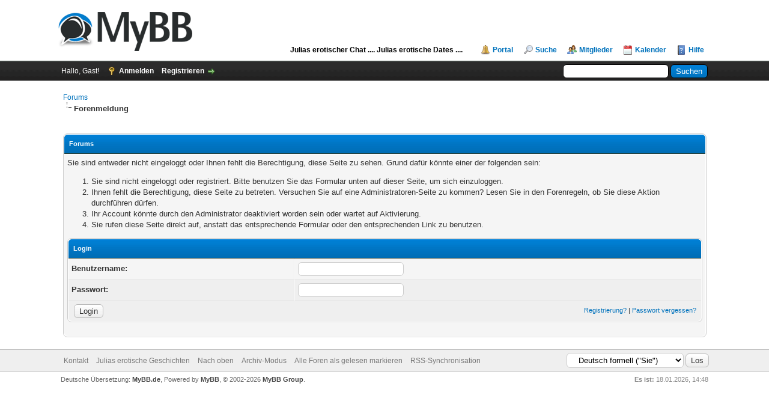

--- FILE ---
content_type: text/css
request_url: http://julia4tied.de/cache/themes/theme1/usercp.css
body_size: 580
content:
.usercp_nav_item {
	display: block;
	padding: 1px 0 1px 23px;
	background-image: url(../../../images/usercp_sprite.png);
	background-repeat: no-repeat;
}

.usercp_nav_composepm {
	background-position: 0 0;
}

.usercp_nav_pmfolder {
	background-position: 0 -20px;
}

.usercp_nav_sub_pmfolder {
	padding-left: 40px;
	background-position: 0 -40px;
}

.usercp_nav_trash_pmfolder {
	padding-left: 40px;
	background-position: 0 -60px;
}

.usercp_nav_pmtracking {
	background-position: 0 -80px;
}

.usercp_nav_pmfolders {
	background-position: 0 -100px;
}

.usercp_nav_profile {
	background-position: 0 -120px;
}

.usercp_nav_email {
	padding-left: 40px;
	background-position: 0 -140px;
}

.usercp_nav_password {
	padding-left: 40px;
	background-position: 0 -160px;
}

.usercp_nav_username {
	padding-left: 40px;
	background-position: 0 -180px;
}

.usercp_nav_editsig {
	padding-left: 40px;
	background-position: 0 -200px;
}

.usercp_nav_avatar {
	padding-left: 40px;
	background-position: 0 -220px;
}

.usercp_nav_options {
	background-position: 0 -240px;
}

.usercp_nav_usergroups {
	background-position: 0 -260px;
}

.usercp_nav_editlists {
	background-position: 0 -280px;
}

.usercp_nav_attachments {
	background-position: 0 -300px;
}

.usercp_nav_drafts {
	background-position: 0 -320px;
}

.usercp_nav_subscriptions {
	background-position: 0 -340px;
}

.usercp_nav_fsubscriptions {
	background-position: 0 -360px;
}

.usercp_nav_viewprofile {
	background-position: 0 -380px;
}

.usercp_nav_home {
	background-position: 0 -400px;
}

.usercp_notepad {
	width: 99%;
}

.usercp_container {
	margin: 5px;
	padding: 8px;
	border:1px solid #CCCCCC;
}

.pmspace {
	float: right;
	margin: -3px 5px;
}

.pmspace_container {
	background: #fff;
	border: 1px solid #ccc;
	width: 100px;
	display: inline-block;
}

.pmspace_used {
	display: inline-block;
	color: #fff;
	margin: -1px;
}

.pmspace_used.low {
	border: 1px solid #0c5a01;
	background: #167203;
}

.pmspace_used.medium {
	background: #ff862b;
	border: 1px solid #d7611e;
}

.pmspace_used.high {
	background: #e73c3c;
	border: 1px solid #c00;
}

.pmspace_unused {
	display: inline-block;
}

.pmspace_text {
	padding: 1px 5px;
	display: inline-block;
}

.new_pm {
	font-weight: bold;
}